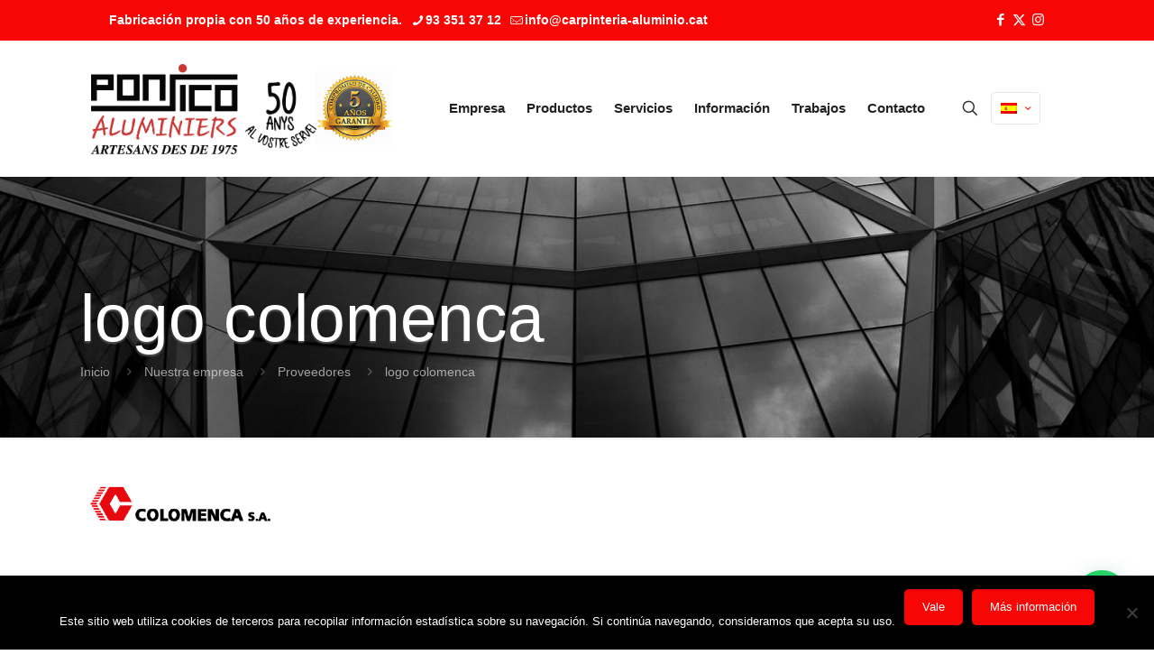

--- FILE ---
content_type: text/html; charset=utf-8
request_url: https://www.google.com/recaptcha/api2/anchor?ar=1&k=6LcPcMMUAAAAAG8Nzr_u7KJMlDNa_6F9Ucl9zZ8G&co=aHR0cHM6Ly93d3cuY2FycGludGVyaWEtYWx1bWluaW8uY2F0OjQ0Mw..&hl=en&v=PoyoqOPhxBO7pBk68S4YbpHZ&size=invisible&anchor-ms=20000&execute-ms=30000&cb=edgxlvupofd7
body_size: 48822
content:
<!DOCTYPE HTML><html dir="ltr" lang="en"><head><meta http-equiv="Content-Type" content="text/html; charset=UTF-8">
<meta http-equiv="X-UA-Compatible" content="IE=edge">
<title>reCAPTCHA</title>
<style type="text/css">
/* cyrillic-ext */
@font-face {
  font-family: 'Roboto';
  font-style: normal;
  font-weight: 400;
  font-stretch: 100%;
  src: url(//fonts.gstatic.com/s/roboto/v48/KFO7CnqEu92Fr1ME7kSn66aGLdTylUAMa3GUBHMdazTgWw.woff2) format('woff2');
  unicode-range: U+0460-052F, U+1C80-1C8A, U+20B4, U+2DE0-2DFF, U+A640-A69F, U+FE2E-FE2F;
}
/* cyrillic */
@font-face {
  font-family: 'Roboto';
  font-style: normal;
  font-weight: 400;
  font-stretch: 100%;
  src: url(//fonts.gstatic.com/s/roboto/v48/KFO7CnqEu92Fr1ME7kSn66aGLdTylUAMa3iUBHMdazTgWw.woff2) format('woff2');
  unicode-range: U+0301, U+0400-045F, U+0490-0491, U+04B0-04B1, U+2116;
}
/* greek-ext */
@font-face {
  font-family: 'Roboto';
  font-style: normal;
  font-weight: 400;
  font-stretch: 100%;
  src: url(//fonts.gstatic.com/s/roboto/v48/KFO7CnqEu92Fr1ME7kSn66aGLdTylUAMa3CUBHMdazTgWw.woff2) format('woff2');
  unicode-range: U+1F00-1FFF;
}
/* greek */
@font-face {
  font-family: 'Roboto';
  font-style: normal;
  font-weight: 400;
  font-stretch: 100%;
  src: url(//fonts.gstatic.com/s/roboto/v48/KFO7CnqEu92Fr1ME7kSn66aGLdTylUAMa3-UBHMdazTgWw.woff2) format('woff2');
  unicode-range: U+0370-0377, U+037A-037F, U+0384-038A, U+038C, U+038E-03A1, U+03A3-03FF;
}
/* math */
@font-face {
  font-family: 'Roboto';
  font-style: normal;
  font-weight: 400;
  font-stretch: 100%;
  src: url(//fonts.gstatic.com/s/roboto/v48/KFO7CnqEu92Fr1ME7kSn66aGLdTylUAMawCUBHMdazTgWw.woff2) format('woff2');
  unicode-range: U+0302-0303, U+0305, U+0307-0308, U+0310, U+0312, U+0315, U+031A, U+0326-0327, U+032C, U+032F-0330, U+0332-0333, U+0338, U+033A, U+0346, U+034D, U+0391-03A1, U+03A3-03A9, U+03B1-03C9, U+03D1, U+03D5-03D6, U+03F0-03F1, U+03F4-03F5, U+2016-2017, U+2034-2038, U+203C, U+2040, U+2043, U+2047, U+2050, U+2057, U+205F, U+2070-2071, U+2074-208E, U+2090-209C, U+20D0-20DC, U+20E1, U+20E5-20EF, U+2100-2112, U+2114-2115, U+2117-2121, U+2123-214F, U+2190, U+2192, U+2194-21AE, U+21B0-21E5, U+21F1-21F2, U+21F4-2211, U+2213-2214, U+2216-22FF, U+2308-230B, U+2310, U+2319, U+231C-2321, U+2336-237A, U+237C, U+2395, U+239B-23B7, U+23D0, U+23DC-23E1, U+2474-2475, U+25AF, U+25B3, U+25B7, U+25BD, U+25C1, U+25CA, U+25CC, U+25FB, U+266D-266F, U+27C0-27FF, U+2900-2AFF, U+2B0E-2B11, U+2B30-2B4C, U+2BFE, U+3030, U+FF5B, U+FF5D, U+1D400-1D7FF, U+1EE00-1EEFF;
}
/* symbols */
@font-face {
  font-family: 'Roboto';
  font-style: normal;
  font-weight: 400;
  font-stretch: 100%;
  src: url(//fonts.gstatic.com/s/roboto/v48/KFO7CnqEu92Fr1ME7kSn66aGLdTylUAMaxKUBHMdazTgWw.woff2) format('woff2');
  unicode-range: U+0001-000C, U+000E-001F, U+007F-009F, U+20DD-20E0, U+20E2-20E4, U+2150-218F, U+2190, U+2192, U+2194-2199, U+21AF, U+21E6-21F0, U+21F3, U+2218-2219, U+2299, U+22C4-22C6, U+2300-243F, U+2440-244A, U+2460-24FF, U+25A0-27BF, U+2800-28FF, U+2921-2922, U+2981, U+29BF, U+29EB, U+2B00-2BFF, U+4DC0-4DFF, U+FFF9-FFFB, U+10140-1018E, U+10190-1019C, U+101A0, U+101D0-101FD, U+102E0-102FB, U+10E60-10E7E, U+1D2C0-1D2D3, U+1D2E0-1D37F, U+1F000-1F0FF, U+1F100-1F1AD, U+1F1E6-1F1FF, U+1F30D-1F30F, U+1F315, U+1F31C, U+1F31E, U+1F320-1F32C, U+1F336, U+1F378, U+1F37D, U+1F382, U+1F393-1F39F, U+1F3A7-1F3A8, U+1F3AC-1F3AF, U+1F3C2, U+1F3C4-1F3C6, U+1F3CA-1F3CE, U+1F3D4-1F3E0, U+1F3ED, U+1F3F1-1F3F3, U+1F3F5-1F3F7, U+1F408, U+1F415, U+1F41F, U+1F426, U+1F43F, U+1F441-1F442, U+1F444, U+1F446-1F449, U+1F44C-1F44E, U+1F453, U+1F46A, U+1F47D, U+1F4A3, U+1F4B0, U+1F4B3, U+1F4B9, U+1F4BB, U+1F4BF, U+1F4C8-1F4CB, U+1F4D6, U+1F4DA, U+1F4DF, U+1F4E3-1F4E6, U+1F4EA-1F4ED, U+1F4F7, U+1F4F9-1F4FB, U+1F4FD-1F4FE, U+1F503, U+1F507-1F50B, U+1F50D, U+1F512-1F513, U+1F53E-1F54A, U+1F54F-1F5FA, U+1F610, U+1F650-1F67F, U+1F687, U+1F68D, U+1F691, U+1F694, U+1F698, U+1F6AD, U+1F6B2, U+1F6B9-1F6BA, U+1F6BC, U+1F6C6-1F6CF, U+1F6D3-1F6D7, U+1F6E0-1F6EA, U+1F6F0-1F6F3, U+1F6F7-1F6FC, U+1F700-1F7FF, U+1F800-1F80B, U+1F810-1F847, U+1F850-1F859, U+1F860-1F887, U+1F890-1F8AD, U+1F8B0-1F8BB, U+1F8C0-1F8C1, U+1F900-1F90B, U+1F93B, U+1F946, U+1F984, U+1F996, U+1F9E9, U+1FA00-1FA6F, U+1FA70-1FA7C, U+1FA80-1FA89, U+1FA8F-1FAC6, U+1FACE-1FADC, U+1FADF-1FAE9, U+1FAF0-1FAF8, U+1FB00-1FBFF;
}
/* vietnamese */
@font-face {
  font-family: 'Roboto';
  font-style: normal;
  font-weight: 400;
  font-stretch: 100%;
  src: url(//fonts.gstatic.com/s/roboto/v48/KFO7CnqEu92Fr1ME7kSn66aGLdTylUAMa3OUBHMdazTgWw.woff2) format('woff2');
  unicode-range: U+0102-0103, U+0110-0111, U+0128-0129, U+0168-0169, U+01A0-01A1, U+01AF-01B0, U+0300-0301, U+0303-0304, U+0308-0309, U+0323, U+0329, U+1EA0-1EF9, U+20AB;
}
/* latin-ext */
@font-face {
  font-family: 'Roboto';
  font-style: normal;
  font-weight: 400;
  font-stretch: 100%;
  src: url(//fonts.gstatic.com/s/roboto/v48/KFO7CnqEu92Fr1ME7kSn66aGLdTylUAMa3KUBHMdazTgWw.woff2) format('woff2');
  unicode-range: U+0100-02BA, U+02BD-02C5, U+02C7-02CC, U+02CE-02D7, U+02DD-02FF, U+0304, U+0308, U+0329, U+1D00-1DBF, U+1E00-1E9F, U+1EF2-1EFF, U+2020, U+20A0-20AB, U+20AD-20C0, U+2113, U+2C60-2C7F, U+A720-A7FF;
}
/* latin */
@font-face {
  font-family: 'Roboto';
  font-style: normal;
  font-weight: 400;
  font-stretch: 100%;
  src: url(//fonts.gstatic.com/s/roboto/v48/KFO7CnqEu92Fr1ME7kSn66aGLdTylUAMa3yUBHMdazQ.woff2) format('woff2');
  unicode-range: U+0000-00FF, U+0131, U+0152-0153, U+02BB-02BC, U+02C6, U+02DA, U+02DC, U+0304, U+0308, U+0329, U+2000-206F, U+20AC, U+2122, U+2191, U+2193, U+2212, U+2215, U+FEFF, U+FFFD;
}
/* cyrillic-ext */
@font-face {
  font-family: 'Roboto';
  font-style: normal;
  font-weight: 500;
  font-stretch: 100%;
  src: url(//fonts.gstatic.com/s/roboto/v48/KFO7CnqEu92Fr1ME7kSn66aGLdTylUAMa3GUBHMdazTgWw.woff2) format('woff2');
  unicode-range: U+0460-052F, U+1C80-1C8A, U+20B4, U+2DE0-2DFF, U+A640-A69F, U+FE2E-FE2F;
}
/* cyrillic */
@font-face {
  font-family: 'Roboto';
  font-style: normal;
  font-weight: 500;
  font-stretch: 100%;
  src: url(//fonts.gstatic.com/s/roboto/v48/KFO7CnqEu92Fr1ME7kSn66aGLdTylUAMa3iUBHMdazTgWw.woff2) format('woff2');
  unicode-range: U+0301, U+0400-045F, U+0490-0491, U+04B0-04B1, U+2116;
}
/* greek-ext */
@font-face {
  font-family: 'Roboto';
  font-style: normal;
  font-weight: 500;
  font-stretch: 100%;
  src: url(//fonts.gstatic.com/s/roboto/v48/KFO7CnqEu92Fr1ME7kSn66aGLdTylUAMa3CUBHMdazTgWw.woff2) format('woff2');
  unicode-range: U+1F00-1FFF;
}
/* greek */
@font-face {
  font-family: 'Roboto';
  font-style: normal;
  font-weight: 500;
  font-stretch: 100%;
  src: url(//fonts.gstatic.com/s/roboto/v48/KFO7CnqEu92Fr1ME7kSn66aGLdTylUAMa3-UBHMdazTgWw.woff2) format('woff2');
  unicode-range: U+0370-0377, U+037A-037F, U+0384-038A, U+038C, U+038E-03A1, U+03A3-03FF;
}
/* math */
@font-face {
  font-family: 'Roboto';
  font-style: normal;
  font-weight: 500;
  font-stretch: 100%;
  src: url(//fonts.gstatic.com/s/roboto/v48/KFO7CnqEu92Fr1ME7kSn66aGLdTylUAMawCUBHMdazTgWw.woff2) format('woff2');
  unicode-range: U+0302-0303, U+0305, U+0307-0308, U+0310, U+0312, U+0315, U+031A, U+0326-0327, U+032C, U+032F-0330, U+0332-0333, U+0338, U+033A, U+0346, U+034D, U+0391-03A1, U+03A3-03A9, U+03B1-03C9, U+03D1, U+03D5-03D6, U+03F0-03F1, U+03F4-03F5, U+2016-2017, U+2034-2038, U+203C, U+2040, U+2043, U+2047, U+2050, U+2057, U+205F, U+2070-2071, U+2074-208E, U+2090-209C, U+20D0-20DC, U+20E1, U+20E5-20EF, U+2100-2112, U+2114-2115, U+2117-2121, U+2123-214F, U+2190, U+2192, U+2194-21AE, U+21B0-21E5, U+21F1-21F2, U+21F4-2211, U+2213-2214, U+2216-22FF, U+2308-230B, U+2310, U+2319, U+231C-2321, U+2336-237A, U+237C, U+2395, U+239B-23B7, U+23D0, U+23DC-23E1, U+2474-2475, U+25AF, U+25B3, U+25B7, U+25BD, U+25C1, U+25CA, U+25CC, U+25FB, U+266D-266F, U+27C0-27FF, U+2900-2AFF, U+2B0E-2B11, U+2B30-2B4C, U+2BFE, U+3030, U+FF5B, U+FF5D, U+1D400-1D7FF, U+1EE00-1EEFF;
}
/* symbols */
@font-face {
  font-family: 'Roboto';
  font-style: normal;
  font-weight: 500;
  font-stretch: 100%;
  src: url(//fonts.gstatic.com/s/roboto/v48/KFO7CnqEu92Fr1ME7kSn66aGLdTylUAMaxKUBHMdazTgWw.woff2) format('woff2');
  unicode-range: U+0001-000C, U+000E-001F, U+007F-009F, U+20DD-20E0, U+20E2-20E4, U+2150-218F, U+2190, U+2192, U+2194-2199, U+21AF, U+21E6-21F0, U+21F3, U+2218-2219, U+2299, U+22C4-22C6, U+2300-243F, U+2440-244A, U+2460-24FF, U+25A0-27BF, U+2800-28FF, U+2921-2922, U+2981, U+29BF, U+29EB, U+2B00-2BFF, U+4DC0-4DFF, U+FFF9-FFFB, U+10140-1018E, U+10190-1019C, U+101A0, U+101D0-101FD, U+102E0-102FB, U+10E60-10E7E, U+1D2C0-1D2D3, U+1D2E0-1D37F, U+1F000-1F0FF, U+1F100-1F1AD, U+1F1E6-1F1FF, U+1F30D-1F30F, U+1F315, U+1F31C, U+1F31E, U+1F320-1F32C, U+1F336, U+1F378, U+1F37D, U+1F382, U+1F393-1F39F, U+1F3A7-1F3A8, U+1F3AC-1F3AF, U+1F3C2, U+1F3C4-1F3C6, U+1F3CA-1F3CE, U+1F3D4-1F3E0, U+1F3ED, U+1F3F1-1F3F3, U+1F3F5-1F3F7, U+1F408, U+1F415, U+1F41F, U+1F426, U+1F43F, U+1F441-1F442, U+1F444, U+1F446-1F449, U+1F44C-1F44E, U+1F453, U+1F46A, U+1F47D, U+1F4A3, U+1F4B0, U+1F4B3, U+1F4B9, U+1F4BB, U+1F4BF, U+1F4C8-1F4CB, U+1F4D6, U+1F4DA, U+1F4DF, U+1F4E3-1F4E6, U+1F4EA-1F4ED, U+1F4F7, U+1F4F9-1F4FB, U+1F4FD-1F4FE, U+1F503, U+1F507-1F50B, U+1F50D, U+1F512-1F513, U+1F53E-1F54A, U+1F54F-1F5FA, U+1F610, U+1F650-1F67F, U+1F687, U+1F68D, U+1F691, U+1F694, U+1F698, U+1F6AD, U+1F6B2, U+1F6B9-1F6BA, U+1F6BC, U+1F6C6-1F6CF, U+1F6D3-1F6D7, U+1F6E0-1F6EA, U+1F6F0-1F6F3, U+1F6F7-1F6FC, U+1F700-1F7FF, U+1F800-1F80B, U+1F810-1F847, U+1F850-1F859, U+1F860-1F887, U+1F890-1F8AD, U+1F8B0-1F8BB, U+1F8C0-1F8C1, U+1F900-1F90B, U+1F93B, U+1F946, U+1F984, U+1F996, U+1F9E9, U+1FA00-1FA6F, U+1FA70-1FA7C, U+1FA80-1FA89, U+1FA8F-1FAC6, U+1FACE-1FADC, U+1FADF-1FAE9, U+1FAF0-1FAF8, U+1FB00-1FBFF;
}
/* vietnamese */
@font-face {
  font-family: 'Roboto';
  font-style: normal;
  font-weight: 500;
  font-stretch: 100%;
  src: url(//fonts.gstatic.com/s/roboto/v48/KFO7CnqEu92Fr1ME7kSn66aGLdTylUAMa3OUBHMdazTgWw.woff2) format('woff2');
  unicode-range: U+0102-0103, U+0110-0111, U+0128-0129, U+0168-0169, U+01A0-01A1, U+01AF-01B0, U+0300-0301, U+0303-0304, U+0308-0309, U+0323, U+0329, U+1EA0-1EF9, U+20AB;
}
/* latin-ext */
@font-face {
  font-family: 'Roboto';
  font-style: normal;
  font-weight: 500;
  font-stretch: 100%;
  src: url(//fonts.gstatic.com/s/roboto/v48/KFO7CnqEu92Fr1ME7kSn66aGLdTylUAMa3KUBHMdazTgWw.woff2) format('woff2');
  unicode-range: U+0100-02BA, U+02BD-02C5, U+02C7-02CC, U+02CE-02D7, U+02DD-02FF, U+0304, U+0308, U+0329, U+1D00-1DBF, U+1E00-1E9F, U+1EF2-1EFF, U+2020, U+20A0-20AB, U+20AD-20C0, U+2113, U+2C60-2C7F, U+A720-A7FF;
}
/* latin */
@font-face {
  font-family: 'Roboto';
  font-style: normal;
  font-weight: 500;
  font-stretch: 100%;
  src: url(//fonts.gstatic.com/s/roboto/v48/KFO7CnqEu92Fr1ME7kSn66aGLdTylUAMa3yUBHMdazQ.woff2) format('woff2');
  unicode-range: U+0000-00FF, U+0131, U+0152-0153, U+02BB-02BC, U+02C6, U+02DA, U+02DC, U+0304, U+0308, U+0329, U+2000-206F, U+20AC, U+2122, U+2191, U+2193, U+2212, U+2215, U+FEFF, U+FFFD;
}
/* cyrillic-ext */
@font-face {
  font-family: 'Roboto';
  font-style: normal;
  font-weight: 900;
  font-stretch: 100%;
  src: url(//fonts.gstatic.com/s/roboto/v48/KFO7CnqEu92Fr1ME7kSn66aGLdTylUAMa3GUBHMdazTgWw.woff2) format('woff2');
  unicode-range: U+0460-052F, U+1C80-1C8A, U+20B4, U+2DE0-2DFF, U+A640-A69F, U+FE2E-FE2F;
}
/* cyrillic */
@font-face {
  font-family: 'Roboto';
  font-style: normal;
  font-weight: 900;
  font-stretch: 100%;
  src: url(//fonts.gstatic.com/s/roboto/v48/KFO7CnqEu92Fr1ME7kSn66aGLdTylUAMa3iUBHMdazTgWw.woff2) format('woff2');
  unicode-range: U+0301, U+0400-045F, U+0490-0491, U+04B0-04B1, U+2116;
}
/* greek-ext */
@font-face {
  font-family: 'Roboto';
  font-style: normal;
  font-weight: 900;
  font-stretch: 100%;
  src: url(//fonts.gstatic.com/s/roboto/v48/KFO7CnqEu92Fr1ME7kSn66aGLdTylUAMa3CUBHMdazTgWw.woff2) format('woff2');
  unicode-range: U+1F00-1FFF;
}
/* greek */
@font-face {
  font-family: 'Roboto';
  font-style: normal;
  font-weight: 900;
  font-stretch: 100%;
  src: url(//fonts.gstatic.com/s/roboto/v48/KFO7CnqEu92Fr1ME7kSn66aGLdTylUAMa3-UBHMdazTgWw.woff2) format('woff2');
  unicode-range: U+0370-0377, U+037A-037F, U+0384-038A, U+038C, U+038E-03A1, U+03A3-03FF;
}
/* math */
@font-face {
  font-family: 'Roboto';
  font-style: normal;
  font-weight: 900;
  font-stretch: 100%;
  src: url(//fonts.gstatic.com/s/roboto/v48/KFO7CnqEu92Fr1ME7kSn66aGLdTylUAMawCUBHMdazTgWw.woff2) format('woff2');
  unicode-range: U+0302-0303, U+0305, U+0307-0308, U+0310, U+0312, U+0315, U+031A, U+0326-0327, U+032C, U+032F-0330, U+0332-0333, U+0338, U+033A, U+0346, U+034D, U+0391-03A1, U+03A3-03A9, U+03B1-03C9, U+03D1, U+03D5-03D6, U+03F0-03F1, U+03F4-03F5, U+2016-2017, U+2034-2038, U+203C, U+2040, U+2043, U+2047, U+2050, U+2057, U+205F, U+2070-2071, U+2074-208E, U+2090-209C, U+20D0-20DC, U+20E1, U+20E5-20EF, U+2100-2112, U+2114-2115, U+2117-2121, U+2123-214F, U+2190, U+2192, U+2194-21AE, U+21B0-21E5, U+21F1-21F2, U+21F4-2211, U+2213-2214, U+2216-22FF, U+2308-230B, U+2310, U+2319, U+231C-2321, U+2336-237A, U+237C, U+2395, U+239B-23B7, U+23D0, U+23DC-23E1, U+2474-2475, U+25AF, U+25B3, U+25B7, U+25BD, U+25C1, U+25CA, U+25CC, U+25FB, U+266D-266F, U+27C0-27FF, U+2900-2AFF, U+2B0E-2B11, U+2B30-2B4C, U+2BFE, U+3030, U+FF5B, U+FF5D, U+1D400-1D7FF, U+1EE00-1EEFF;
}
/* symbols */
@font-face {
  font-family: 'Roboto';
  font-style: normal;
  font-weight: 900;
  font-stretch: 100%;
  src: url(//fonts.gstatic.com/s/roboto/v48/KFO7CnqEu92Fr1ME7kSn66aGLdTylUAMaxKUBHMdazTgWw.woff2) format('woff2');
  unicode-range: U+0001-000C, U+000E-001F, U+007F-009F, U+20DD-20E0, U+20E2-20E4, U+2150-218F, U+2190, U+2192, U+2194-2199, U+21AF, U+21E6-21F0, U+21F3, U+2218-2219, U+2299, U+22C4-22C6, U+2300-243F, U+2440-244A, U+2460-24FF, U+25A0-27BF, U+2800-28FF, U+2921-2922, U+2981, U+29BF, U+29EB, U+2B00-2BFF, U+4DC0-4DFF, U+FFF9-FFFB, U+10140-1018E, U+10190-1019C, U+101A0, U+101D0-101FD, U+102E0-102FB, U+10E60-10E7E, U+1D2C0-1D2D3, U+1D2E0-1D37F, U+1F000-1F0FF, U+1F100-1F1AD, U+1F1E6-1F1FF, U+1F30D-1F30F, U+1F315, U+1F31C, U+1F31E, U+1F320-1F32C, U+1F336, U+1F378, U+1F37D, U+1F382, U+1F393-1F39F, U+1F3A7-1F3A8, U+1F3AC-1F3AF, U+1F3C2, U+1F3C4-1F3C6, U+1F3CA-1F3CE, U+1F3D4-1F3E0, U+1F3ED, U+1F3F1-1F3F3, U+1F3F5-1F3F7, U+1F408, U+1F415, U+1F41F, U+1F426, U+1F43F, U+1F441-1F442, U+1F444, U+1F446-1F449, U+1F44C-1F44E, U+1F453, U+1F46A, U+1F47D, U+1F4A3, U+1F4B0, U+1F4B3, U+1F4B9, U+1F4BB, U+1F4BF, U+1F4C8-1F4CB, U+1F4D6, U+1F4DA, U+1F4DF, U+1F4E3-1F4E6, U+1F4EA-1F4ED, U+1F4F7, U+1F4F9-1F4FB, U+1F4FD-1F4FE, U+1F503, U+1F507-1F50B, U+1F50D, U+1F512-1F513, U+1F53E-1F54A, U+1F54F-1F5FA, U+1F610, U+1F650-1F67F, U+1F687, U+1F68D, U+1F691, U+1F694, U+1F698, U+1F6AD, U+1F6B2, U+1F6B9-1F6BA, U+1F6BC, U+1F6C6-1F6CF, U+1F6D3-1F6D7, U+1F6E0-1F6EA, U+1F6F0-1F6F3, U+1F6F7-1F6FC, U+1F700-1F7FF, U+1F800-1F80B, U+1F810-1F847, U+1F850-1F859, U+1F860-1F887, U+1F890-1F8AD, U+1F8B0-1F8BB, U+1F8C0-1F8C1, U+1F900-1F90B, U+1F93B, U+1F946, U+1F984, U+1F996, U+1F9E9, U+1FA00-1FA6F, U+1FA70-1FA7C, U+1FA80-1FA89, U+1FA8F-1FAC6, U+1FACE-1FADC, U+1FADF-1FAE9, U+1FAF0-1FAF8, U+1FB00-1FBFF;
}
/* vietnamese */
@font-face {
  font-family: 'Roboto';
  font-style: normal;
  font-weight: 900;
  font-stretch: 100%;
  src: url(//fonts.gstatic.com/s/roboto/v48/KFO7CnqEu92Fr1ME7kSn66aGLdTylUAMa3OUBHMdazTgWw.woff2) format('woff2');
  unicode-range: U+0102-0103, U+0110-0111, U+0128-0129, U+0168-0169, U+01A0-01A1, U+01AF-01B0, U+0300-0301, U+0303-0304, U+0308-0309, U+0323, U+0329, U+1EA0-1EF9, U+20AB;
}
/* latin-ext */
@font-face {
  font-family: 'Roboto';
  font-style: normal;
  font-weight: 900;
  font-stretch: 100%;
  src: url(//fonts.gstatic.com/s/roboto/v48/KFO7CnqEu92Fr1ME7kSn66aGLdTylUAMa3KUBHMdazTgWw.woff2) format('woff2');
  unicode-range: U+0100-02BA, U+02BD-02C5, U+02C7-02CC, U+02CE-02D7, U+02DD-02FF, U+0304, U+0308, U+0329, U+1D00-1DBF, U+1E00-1E9F, U+1EF2-1EFF, U+2020, U+20A0-20AB, U+20AD-20C0, U+2113, U+2C60-2C7F, U+A720-A7FF;
}
/* latin */
@font-face {
  font-family: 'Roboto';
  font-style: normal;
  font-weight: 900;
  font-stretch: 100%;
  src: url(//fonts.gstatic.com/s/roboto/v48/KFO7CnqEu92Fr1ME7kSn66aGLdTylUAMa3yUBHMdazQ.woff2) format('woff2');
  unicode-range: U+0000-00FF, U+0131, U+0152-0153, U+02BB-02BC, U+02C6, U+02DA, U+02DC, U+0304, U+0308, U+0329, U+2000-206F, U+20AC, U+2122, U+2191, U+2193, U+2212, U+2215, U+FEFF, U+FFFD;
}

</style>
<link rel="stylesheet" type="text/css" href="https://www.gstatic.com/recaptcha/releases/PoyoqOPhxBO7pBk68S4YbpHZ/styles__ltr.css">
<script nonce="Hn1RLFWitkALNZDTb6-F4g" type="text/javascript">window['__recaptcha_api'] = 'https://www.google.com/recaptcha/api2/';</script>
<script type="text/javascript" src="https://www.gstatic.com/recaptcha/releases/PoyoqOPhxBO7pBk68S4YbpHZ/recaptcha__en.js" nonce="Hn1RLFWitkALNZDTb6-F4g">
      
    </script></head>
<body><div id="rc-anchor-alert" class="rc-anchor-alert"></div>
<input type="hidden" id="recaptcha-token" value="[base64]">
<script type="text/javascript" nonce="Hn1RLFWitkALNZDTb6-F4g">
      recaptcha.anchor.Main.init("[\x22ainput\x22,[\x22bgdata\x22,\x22\x22,\[base64]/[base64]/MjU1Ong/[base64]/[base64]/[base64]/[base64]/[base64]/[base64]/[base64]/[base64]/[base64]/[base64]/[base64]/[base64]/[base64]/[base64]/[base64]\\u003d\x22,\[base64]\\u003d\\u003d\x22,\[base64]/fcKMw49MwrzDqhwDwoDCq0bCoUzCrGRlwpXCqsK2w53CtgMGwqB8w7xUFMOdwq3Cs8OMwoTCscKCYl0IwoXClsKofRTDtsO/w4Eow5rDuMKUw7RIbkfDnsKlIwHCqcKOwq50TxZPw7NFLsOnw5DCsMOSH1Q6wr4RdsObwpdtCQBAw6ZpY13DssKpWjXDhmMOWcOLwrrCo8OXw53DqMOKw6Nsw5nDt8KMwoxCw53DhcOzwo7CmcOVRhgJw7zCkMOxw7XDrTwfMAdww5/DuMO+BH/DoH/[base64]/w75JwoLCjsKcwrgwBMKFeBfCgj/ChwbChhDDpU0rw4/Dr8KIJCIvw5cZbMOOwqQ0c8O/RXh3dMOKM8OVSsOawoDCjGnCukg+LsO0JRjCncKAwobDr2FMwqptL8OSI8OPw5zDuwB8w7LDmG5Ww4vCqMKiwqDDgMOUwq3CjXLDmjZXw6nCgxHCs8K1OFgRw7XDhMKLLknCjcKZw5UkI1rDrkPClMKhwqLCnjs/wqPClDbCusOhw58gwoAXw5PDqg0OP8K1w6jDn0UjC8OPY8K/OR7DtcKGVjzChcKnw7M7woseIxHCuMOxwrMveMObwr4vQMOnVcOgC8OSPSZ+w5EFwpF6w5vDl2vDjRHCosOPwqvChcKhOsKpw5XCphnDtcOsQcOXX08rGx8KJMKRwqbCuBwJw7PCvEnCoDTCkht/woHDr8KCw6dVCGstw6jChEHDnMKGJlw+w5Juf8KRw4ImwrJxw6vDvlHDgH1cw4Uzwocpw5XDj8O7wpXDl8KOw5ENKcKCw5fCsT7DisOpV0PCtVHCn8O9ESDCqcK5alrCgsOtwp0KCjoWwpbDuHA7dMOHScOSworCryPCmcKfY8Oywp/DuhlnCQHCoxvDqMKJwp1CwqjCusO6wqLDvwbDmMKcw5TCjgQ3wq3CgzHDk8KHJzMNCRfDkcOMdh/[base64]/Dj8Ocw6/DmSzCp1/DnBXDvW0kcHE4LQHCt8KVR2wOw5PCjMKewrNAI8OMwoJwSG7CpxcBwonCqMO5w4jDlGEfTzrCpkhWwponDsOEwrDCow/Dn8OWw7wpwrQ5w4lSw7gYwp3Dh8O7w57CjsOiKsKww5JVw5rCjhY2R8OLNsKRw5DDgcKLwrzDscK4TMKyw7bChAd1wps8wpZcIk3DhWrDrC1UZh8jw71kFMOnGMKtw68ZJMK1E8KJTAgxwqjCrcKZw7vDkkrDvjPDuG8Pw4Rtw4VCwo7CvHcnwr/DnExtKcKAw6BzwonCkcOAw6cYwqF/[base64]/DqmHCp8KwA28Ew7BkOGzDhMOHW8Oiw6zCsRbCuMKjw7UDQVo7w6/CgsO/woQ+w5rDvWPDtyfDg2Asw5bDqMKkwpXCksKPwrDCli8Qw7cqXcKZNkjCoyTDuGgqwp8MCCYDWsKqwo0UCxERPHbDsVPDn8KVOcKGMTzChjluw5d+w5zDgGoJw4BNbDvCrcOFwrVqw7rDvMK5e3o1wrDDgMK8wq12CMOww5xOw77DjcO2wo4Kw7F4w77CqMO8XQ/DqB7Cn8OdTWx4wqRjKUHDmcKyAMKHw4dXw4Rrw5nDvcKlw5Nywq/CrcOqw7nCr2ZcdSfCqMK4wpfDjmBOw5ZTwrnCv2RWwp7Cl2/DicKVw4RWw5XDmcOOwrMgb8OsOcOXwrbDv8KLwpNjfW4Uw718w53ChA/[base64]/wqPCh8O9wrnCmMKlw7DDhSkKwrrCvVjClMKTwqM3aiTDmMOAwr3CpcKYwrJcwpDDkhw3DH3DiAjDuXEhcCPDlCoHw5PCogISFcK/D2dDf8KPwpzDg8Kaw6LDmRwcQcK7VMOoPsOUw4YSIcKYGMOgwo/DvX/Cg8O1wqFzwp/ChB8TMXvClcOIwrtRMFwLw7xSw5gjTMK3w5rCsmUQw5wDPhfCqcK7w7JSw67DocK6X8Olby1Aag9hUMOYwqvClMKrBTxlw7k5w77Cv8O1wpULw5XDsz8OwpHCswPCr2DCm8KJwoMCwp/CvcOhwr1bw7bDt8OkwqvDqsOsbMKoMnTDtRcgwpnCpcODw5N+wo/CmsOVw5oBQTjDvcO1wo5Uw7ZVw5fCglIYwroDwozChmhLwrRiNXfClsKCw6kwEUtQwqbCjsObS2NfGcOZwog7w5wfdy5oNcO/wrU2FXhMezQiwqNWe8O4w4IIw4Ipw4XDr8Obw6J9AcOxVXTDksKXwqPDqMKNw50aKsO0UMOZw7LCkx8qJ8Kzw7HCsMKtw50dwqrDsToIOsKDZ0EDM8OPw4cNMsOHQMKWLgPCpzdwYMKqEAXDhcOwFQ7DtMKcwr/DtMKSCcOSwq3Djl7CssO4w5DDoBbDvETCscOgNsKSwpo3YTsJwpI0K0Yqw4TCr8OPw6nCl8Klw4bDsMKywq9LUMO+w7zCksO3w5omViHDtkAxEkUbw6kKw6x/wo7CmFDDg0UVTgDDnMO0XlbCizbDncKNEwfCs8K+w7HDo8KACltuDldeA8OMw6AiBxvChlp1w6vDuUQSw6sXwofDosOYEMO3w5PDi8KHGFHCpsOFAMKdwqN1w7XDq8KaRTrCmX8qwpvDjXQrFsK+S3www4DCjcOYwo/DisKGESnCrSUbdsOFUMKbN8Orw4hbWCjCpcOdwqfDuMOmwqDDiMKXw6c6T8KRwpXDvMOcQCfCg8KqRMOXw6xbwpnCkcKNwq4lB8O/[base64]/[base64]/[base64]/[base64]/[base64]/[base64]/w5hwwqDCu8KfwrTCkExEwqTCg8KXAMKIwoXCpsOhC3TDiFbDssKFwpfDiMK4W8OoHiDCjMKDwo7ChTPDhsOBLyHDo8Kefh1lw5wqw4jClEzCrEPDuMKKw7gmFFLDilnCrsKLTMOeD8OTbsOcYh3CnX12woRpYsOAREJ7YC9YworCg8OHPWjDgMK9wr/[base64]/w4YBw6PDl3Rfam3Do8OnesK7wo8RKUnCi8OlSRsNwox5AjZASVwWw7XDocO5w4xbw5zDh8OAHsOBMcKNKCPDiMKiIcOCRMK9w5N/[base64]/c2k1w60zwpbCjGzDiMOAwoF2wrzCt8OOMcKxXMOISSUNwpNdC3XCiMKxLBVtw7TDpcOWTMOrOE/CnWjCvmA6V8KJE8OCC8OoVMOmUMOiYsKxw5bChzvDkHLDoMOUbUrCq3PCu8KUX8O+wq7CjsObw68+w5/CrX8rBVvCnMKqw7XDrh3DucK0wqA/K8ORD8O1eMKZw7V2w5jClmrDqwTCsX3Dm1vDmhXDuMKkwo1zw6XCiMOzwrlHwpR1wo4ZwqMgw7HDoMKWSj/DgC/CsQvDnMO8UMO5HsKdIMOlM8KFH8KlLhpTWhPCvMKJSsObwosldAQyJcOUwqMGDcKwPMO8OsOgwo7CjsOawo0zQ8OsMDvCsR7DvUHCoE7CnVQHwqEfWlAqTMKlwrjDh3nDhQorw4fCrGHDlsKxasOdwod0wofCo8KxwoQWwrjCtsKUw5JSw7R1worDsMOwwpDChHjDvz/CmsOeWSXCksKfKMOFwqjDuHzDnMKaw6p5IMKswqs9U8OAacKPwo8MacKsw6vDm8K0dDPCsG3DkQUtw68gY0wwDTzCql/CtcOTFSpuw4ELwrFQw7TDocOlw5gFH8KNw413wqISwprCnRDDqVHCn8KtwqvDk1TDncO0wozCvnDCvcOtQsOjEz3CmjXCl3zDq8OMM2NEwpDDrsO/w6tBCw5Awo7CqWbDnsKfWwPCucOdw43ChcKawqnDnsO/wrUQwofCrUXCgRPCnlLDqsKtPjrCkcK6DMO1XcOOGlRuw4XCiGHDnwElw4fCgsOewrFXLsKEA3dpRsKcw780wp/CtsKOG8KVXS1/w6XDnz/[base64]/CmMOMw5XDrWzDt2hgw4xYVDQNLFZPd8KVw7bCpzPDiDbCqcOrw7kww5hTwqYAfcKGaMOow6tpLjwTZGbDukg+RcOVwpdGwozCg8O/csK5w5TCncODwq/CosOsPMKpw7NLFsOpwr/CoMOiwpzDt8O/[base64]/[base64]/DtgFlw7QPGRY9w6fDicKFw6XDmMK3QVHDgkfCjMKdIiIpPGPDq8KGLMOUdzlwJioJDnHDmsKIG3EtKloywoTDjSTDhMKhw4hCw6zCnX09wrkIw5UoUnPDrsOiFsO7wqHCgcKyT8OLecORG0lIPBFlKnZ5wpLCuizCv2AqNQfDjMO+Gn/DisOaP2HCr1wSQMKhFTvDpcKPw7nCrHwQJMKnS8OBw55Iwq3ChcKaQCw+wrjCpsO/wqsuNhjCssKgwpRjw4zCmcKTAsO2VjZ0wqXCpMOew4FGwoLCt3nDsD4wd8KEwoQ8HmIDWsKvfsOIwq/DvsKdw6bDgsKRw6trwr3ChcOfH8KHLMO6agDChMODwr9Owp0owotZbTnConPCiCxtNcKZSCvDgMKOMsOEYmbDgsKePsOZUwfCvcOIaF3DuivDnMK/MsOpamzCh8K+ZnwzQXJlf8O0FA0vw48NdcKmw75Fw7zCgFQTwqjCgMKOw5vCt8OHK8KtKy8aEEkOa3DCu8OEBXwLFcKzcAfDs8KawqbCtWwtw6LCv8OMahc2wqwmO8Ksa8K4c27CqsOFwpNuNhjDmsKUKMKuw5dgwqLDghzDpj/DqAgMw48dwo3CicOpwpYnc2zDjsO4wprCp0h7w7jDrcKWAMKHw4HDhRPDkMOEwq3CrcKgwoLDocOzw6jClFfDl8Ksw4NiO2FWwrzDqcKXw5/DlztlGS/CvCVEU8KFc8O/w5LDucOwwrZ3wrYRUMKBfnDCjC3DkgPCtsKvYsK1w49hbcO3csK6wr/CrMOsH8ONS8Kgw5fCr1stUMK1YxDCvG/[base64]/CmlLDkSTCkXpxwpdDdiNEEMK/[base64]/DoXPDog3DtcOJw4NKwobChSF9NMK6MFnDtCkuP0DCvnDDnsOUw4rDpcOXwrjDhFHChgMSXcOgwrHCiMO3UsKFw75vwr/DusKYwqpnwowVw7JUE8O/wrRDLsOYwrMyw61mY8Khw6Fpw4TDnmhRwp/DoMK6TnbCqxhiKFjCuMOXeMOPw6XDrsOdwqgRACzDvMOsw4XDisK6P8KqcnjCuWAWw5Jkw7TDlMKhwpzCkMOVQ8K6w5Mswo03wo7DvcOuWx03XitVwpF4wrcAwq/CgsKNw5LDjF7DnV7Dq8KvJSrCucKtR8OgVcKQTsK4TznDk8Omwo8ZwrjDnG5BNQ7Ct8Krw7wCfcKdcEvCrwbDj31vwoREcHduwoI1fcOREXXCrwbCisOmw7dWwr47w7jChnTDu8KowrN6wqlNwqhCwqcuGSPCn8KiwqcSCcK/TcOAwo1cGi1UNl4hP8KAw4UUw67DtXcWwpLDrkhEfMKRBcKDSMKEWMKdw5RVG8Oaw6EFwqfDg39CwrAMOMKawqksChdbwqA7AT/[base64]/Cn3bCkwQGSHLDvsKzwoMUw6J6UcOeCwPCocOow43DtsOjTUrDg8KMwoFAwr5QFhlAQsOkXTZkw7PCusOzYWhpQX5eXcKKS8OwBS7CqxpuBcK8P8K6Mlo0wr/[base64]/Cl3LCrgHDhsOjw4RxShfDssKFwoHCvcOXwo3CjsOTw6JMc8KdOggLwpnCk8O3cQrCqllwa8KmFF3DuMKfw5ZqLsK+wq9Bw6PDlMOrORk2w6DCncO9IgAZw5rDiiLDqHTDtMORJMKzPG09w5nDo2TDjBvDri5CwrVWEMO+wpPDlB1uwol/[base64]/DosKtw5c8FX5xPcO6E8KNw6vDu8KZwoLCgms+EW/CuMOTOcKnwqYDZDjCocKEwrHCuTEURjDDjMKeQcKPwrbCtzZowplpwqzCm8ODW8Ocw4HCr17CtiMvw7jDh1ZvwrDDmMK9wpXCnsK1YMObwpnDmULDsmHDnEohw5zCjSjCr8KiQXACQ8Knw77DpR9gJznDpsO6HMK2worDtQ/[base64]/wp0lYE3CvMOiwr8XwoYQF8OGZsO7w7/DmAxhQ8OiHMKKw5zCmcOaUAdWwpDDoUbDhHbCmxVERxE6NUXDisO8QSI1wqfCll/CvVrCvsKUwoTDt8KSLinCjgrCihh0TXfCrAbCqxrCvsOKFBLDp8KIw6PDoVZZw6Bzw4nDlTPCtcKMNMOow7fDoMOKwq7Ctk9Hw4/DvUdew4HCq8O4wqTCtEVwwpPClmnCv8KTFcKkw5vCmG0cwoBVY3jChcKiwoEfwqVCQ2VEw4LDuWlaw69RwqXDp1cpETBBw4YDw5PCvnUXwrN1w5DDt0rDtcOHGsO4w6nDucKjWsOew4whQsKmwrw8wow8w4bDkMOnJmkyw7PCsMOBwoQzw4LCuAvCmcK5HjnCgjNZwr/DjsK4w7ZFwpliRsKeWT5cEExrDMKrG8KtwrNPWDfCpcOVdlfCg8Orwq/CscKEwq4EYMKod8O1VcOeMVMmwogDKA3ClMKCw74hw5M2WS5sw77DogjDjsKYw4tYwrAqacOoJcKwwrY9w50rwqbDtTXDlsKvKgBkwpHDpxTChEnCsV/DnAzCqhHCpMOTw7FYcMOWCX5WFsOQX8KBFwJVODTCrCPDsMOUw4nCsi5kwr04UCA1w4gVwqhLwqDCn0HCoVRHw60hQ3bCgMKUw4nCgMOeF1pCaMKGHX8/wrpRcsKdd8O+cMKqwphmw57DncKtw5Rfw61fGcKMwozCmCrDrTJcw4TCrcOeF8KPwrRgI1vCoTXCk8KrDMKvLcK4KgfCoko8T8K8w5jCu8OmwrZ2w7TCtMKSPsOLbDdsLMKYORJ4WnzCl8K9w7AKwr7Dpl/DrMKDecKKw6YcXsK9w5PCjcKSTh/DllnCq8KNbcOKw5fCswTCrDdSAcOKdsKOwprDpR7DkcKawonCgsKqwoUNWjPCmMOBP2AqccO8wqk4w5AHwoLCh359wrwZwrPCoCs5SloVAWLDn8OrfsKjfAkMw6VINcO2wos4ZMO/wqM5w4LDplUlS8KvOnJaOMOjKkjCmHTDncOHYw3DhjQLwrJNQDVCw5LDljLDr0tuNhYewq/DkS1dwqx9wpViwqhmIsKgw6TDrmDDksOww7TDh8OSw7NCCMOiwrEPw54gwp4gYcKeCcO2w6DCmcKZwq/DhETChsOYw5zDn8KQw4pwXzE4wpvCgVTDi8KjYFhzfsO/[base64]/Dh8K4IcOaZMKWw7p7b8K1dMO1wr17woE8WGg+SMO+Wj/Co8KFwrzDncKww67DoMOrJcKZd8ONaMOJD8O3wosewr7ChS7Cl11oSU3CgsKwPE/DmiQrYkLDsTJYwosMV8KnWHPDvjNewrB0wp/CkBLCuMODw6VBw6kzw7wLfTrDncOjwq9hY21zwp3CpTbCgsOtAMO0ZMOzwrrCpAw+NyJkaBnCiFvDgAzCt0zCuHwJfkgRM8KDQR/CuWfChUPDn8KMw5XDgMOgL8KDwpw3IcOaEMOwwpHCjn7CiU9jZ8OWw6YDCn0SRGAcY8KYSDDCtMOWw5Eyw7JvwpZ5eDHDqS3Co8Odw7LCjgU1wpDCqgFwwofDnkfDkRY5bCDDusKgwrHCkcOlwr1Ww4nDuyvDmMOMw5zCv0/[base64]/CkcKLXsKfd1FnbsOVFTEJXD4dw5rDg8OmG8OtwqZiPQ7Cn3fCucKWFgsWwoNlCsOYe0bDr8KgVEdHw4jDoMOCJkFeaMKQwpxdahBeHsOjbHrCvA3DoQJ9Ql7DqyQsw5lswqA9LBsARwvDg8OwwrJFQsK/OyJnIcKhPUBLwr1PwrvDgnJTcGzDiw/Do8K7O8KPwofCgidlScO6w59LK8OSXiDCgCY6BkQwElHCksONw7rDk8KkwpzCucO6ZcKWAW8lw4vDgGMQw4tqWMKga3XCs8KXwpLCi8OXw4HDssOPH8K0AMOxw6bCmCfCvsK4w515THFDw4TDrcOxdMOrGMKVO8KwwqwfM0ABRRtCUV3DmQ/DnXbCrMKLwqvCrF/DnMOXSsKvUsObDRszwpwpGF8lwo9MwrLCjcKnwodwSEfDqsOmwpfCsl7DqcO3w7tIZ8O6w5lfOsOdZDzCqRIZwpR7RkrDlSHCjyHCncOzLMKDM1vDisOawp/DpmNjw4DDl8O4wpvCq8O5XcOzPGdIH8KHwqI7HDrClEvDjUPDs8OnVwM4wpUVeR9gVsK1wojCvsOBSk/[base64]/DmsKJwpfCokoROS7DvMOuw6nDjMOnwqTDpCY8wpFRw6zDkHjCnsO9WsK8wpPDmsKadcOGaFMQIcO2wpTDoC3DicOIesKTw7FbwrgJw6jDiMOAwr7DlX/DjcOhBMKuwojCo8K9fsKZwrt0w5wrwrFcLMO2wqhSwp4AbG7CnUjDmMOkc8OQwoXDthHDo1VUXUfCvMOBw5jDmsKNw7/[base64]/CiG15WlkLw6g9wqLClcK3w4I2dcKPw4XCqyvCpTfDjmPCpMK2wodrw43DhMOZMMOgacKIwpN/[base64]/DucKlw6jCoMOcw6bDsMOWRBkLw7plU8OeGDrDvsKjPmTDuyZgZcKXK8OEKsKow4Nmw6cyw4VawqVwG1pfRTTCsiMmwp7Dp8O5WS/DkF3ClMOcw49/wofDgQrDlMOdO8OFGREYEcKSUcKGbhrDp0vCtU8OSsOdw57DksKTwoXClBDDkcO+w7bDjkXCqA5rw7Yyw5o5wqF1w73DncKKwpXDjMOFw41/SB93dnXCnsOuw7cTC8OUFDgow7s5w7LCpsKswpFAw6NawrLCg8OGw5/ChcKNw5grP1rCvEbCrwYpw5gew7txw4bDgBgzwr0aQsO4U8ODwrvChwJJUsKKNcOowpRGw6ZPwqoAw7/CuG4iwpsybX5WdMOZP8O3w57DsSU/[base64]/DhMOkwplSw7jCh8KhT8Ojw4gMe8OJeCZUw4vCgcOnwosrD13Dhn7CsCA2Xz1kw6XDgMOmwp/CnsKZecKswoLDvmA6NMKiwowgwqzCusKxYj/DvMKIwrTCqyYcw7XCqklrw5AzfcO6w74dC8KcVsOLc8KPB8KRw4TCljvDt8OkC3YhPUHCrcKYTMKMTnw3R1ouwpxVw6xNTcODw40WaRFhEcODRcOaw5HDiinDgcOpwoTDqCDDgSbCucK0XcO/w59ocMKuAsKySwvClsO+wqDDtD5rwo3Dj8KvZxDDgcK+wrDDggHDt8KqRUtvw4ttIsKPw5E1w5TDoxrDmhg2QsOLwocIPMKrRGjCoDdOw6vChMOEIsKXwp7CnVrDosO6BB/CtxzDm8O7O8OBWsOmwo/DoMKRIsOowonDncKvw43CmRzDocOxU1RqS27CiW94wr16wqhvw4LChCENCsK1IMKoPcKswq93csOnwqfDu8KiPzbDi8KJw4YgMsKiWEBmwo5GG8KBTh4MCWkzw4t8djVZFsOPDcOKFMO0wqvDm8Kqw7BEwplqbcOnw7A5Q3gUw4TDnnMJRsO/ZmpWw6PDlMKLw6JAw5HCgcKqZMO1w6nDpU3Dl8OnKsOFw63DoWrCjiXCh8OtwrIbwoLDqnzCusOSSMKxA2fDiMOVEMK6KcK+woEAw6lfw6AFYkTCvkLCmXfCh8OyFUltOXrClGMkw6p9TlXCicKDTDoEOcKSw6ZBw7XCtXnCq8Kewq9NwoDCksONwqk/F8Kdwqs9w5rDscOyL2nCrQ3DuMOwwp9NeCvCm8OBFQ7Do8OHbsKfTBdVUMKKw5HDsMK7FRfCi8OTwr0GGl3DtMOycRvCosKPCCTCpMKAw5NbwpfDihHDtW1SwqgmH8ODw7ljw49kL8OcXWMnV10kesOZTls/[base64]/CrhQLQ8K8wqpNw5IrPsKMBMObQ8K7wrIIMMOcLsK0TMOmwqLCicKNBz8cbiJZNgBcwp9JwqvDhsKMecOZbSnDucKOR2gzVsOTKsOBw5zCtMKwawU4w4PCvRLClVPCrcK9wo7Dv0Qew6A5ABLCoErCncKmwqV/CAwoNx3DglLCuATCgsKNd8KuwpXCvCwhwp3DlcKtZMK6LsOew5dqF8OzB0UFMcOdwpxaKiBpHsOSw51PJ1hHw6XCpWgZw4TCq8OUF8OKaXHDu2ANdmHDij4DfMOhJcKbLMO/w4DCtMKSMS42csK2Oh/[base64]/DrmzDoMKFH0gnw5PDusOhR8OlHcO/woLDuWbCm0oLe2zCrcOzwrrDl8KkPk7DlsODwr/CqUBCZTLCqcOJN8KVD03DgcO6LMOPBF/DqcOlKcKdfVzDv8KebMKAw4ggwq56wpbCscK2RMKbw5EiwolTcUrCv8O+bcKDwrfCp8OYwoJ7w4rCj8Ohc2EUwp/Dp8OlwoBXwojDocKcw5gBwqLCnFbDmEFCGBgEw5E2w7XCsS7CgybCuF1Bd2U5fsOYPMORwq/ChhPDmgrDhMOMeltmU8KrQCMdw7ENf0BKwrI1wqbCjMK3w4/Dh8O9fStsw5PCosOjw49ZEcKBFgTCgcK9w7A5wpEsQjzCgcOIMRcHdg/DpQfCoywIw4k1wrQQHsO4wqJiI8O7w4cnY8KEwpQXJU0pNA0hwpPCmhNNaHDCiSMFAcKOUHEtIGRQfxBjP8Onw57Cv8Kbw6tywqIlbcK5ZcOnwqVEwo/DhsOZKUYEEjzDj8Onw7xMQ8Oxwp7Cqmxhw6LDlx/[base64]/[base64]/CnMODEsOGdwjCkG3CjsOFRMOjwrwzZilJShbDuQw6V2LCjhMFw5UhRXhZM8OHwr3DkMO/w7TCizHDr2DCrCd+XsOtQsK3wotwCnjCiHkbw4NowqjCvyRywovCvC7ClVZfXi7DjSzDkx5ew6AvM8KjDcOROGvCvMKUw4LChcKRw7rDv8OoDMOoOMOzwqY9wrbDgcKow5EVwqLDp8OKAH/CukoBwoPDmlPCqUvChcO3w6EKwqzDoVnDiz0bLcOEwqvDhcOYHAXDjcOqwoVKwo/CkQbCjMKHQsOzw7fCgcO/wrk/DMKVLcOYw6DDvx/CpsOjwoLCp07DnhMPXcO7TcKaeMOiwosUwrDDrTEwF8O0w57Cr1c/DsO4wqnDv8OTOMKwwp7DgcOKw5sqYkt+w4kCAsOrwpnDtyEaw6jCjEfDqUHDocOww59MTMKIwq4RCgN5wp7DrGtGQHAsYcKTe8O7fFfDlVrDol0dKiNTw7jCqHA6B8KvLcKwSC/Dtld7FMKvw69mbMOmwrxidsKawobCqk4vclFFHARTC8K8wrfDk8O8WcOvw5xQw7/[base64]/HMOVbcOaw5s0w5zCu3lJZw9DPMOvalHCsMKMdFA2w4PCvsKJw7ZyDxvCoADCusOjYMOEbh/CtzlBw4JqM0fDicOycMKIHmRfOMKFHk1swq8sw7XCt8O3ahDCjVpHw6vDrMOuwqErwovDt8O+woXDn13Dsw1NwrbCvMOww59EIn9UwqRlw4kYw73CpFhabXnCsQDDizpSKx0VNsKlGGwTwrY3dzlGHnzDvgcNwq/DrMKnwpskOQbDuUkEwoNHw4XCm3kyAsK/ajAjwo1RG8OOw78dw6XCj0IEworDgcO1AB7DvSPDmmFwwqQkFcKIw6YpwqLDu8OZwpTCqAtcXcKeWcOgG3DDgTTDvcKNwoFiQMO/w4sqSsOBw5JPwqhAOMKPB3rDs0DCsMK7HikXw4k4Fi7CmgtTwoLClMOvRMKRQMOResKFw47CjMO7wp5YwoYrQBjDhxJ5U25Hw7N6ZcKnwoUJwp7DojQxHMO+NQ9AWMO5wqzDpjNEwoxSFlTDrw/CngLCqDbDu8KQbcKIwrQMOwVEw5JSw7d/[base64]/Cp8K/w74CJsOLVWMBQx/DtMKNw6t+M2LCpcKPwodfajNEwp88NmfDvxPCiBgGw5nCpEbDo8KJXMKZwo4Dw5spBRsZGXYlw43Crk5Xw7nCiV/CoQ1YGCzCt8OmMmXDj8K4G8Olw5o3w5rCl0Nrw4NBw5MBwqLCmMOzcjzCksKPw6nCh2jDvMKHw4TDiMKsX8KSwqfDrRktKMOsw51iXEAyworDmRXDhyobIBDCkxvCkmpBCMOpJjMawpU/w5tdw5bCgTTDmCbDkcOae3oUMMORZB/DtlA0J0oTwqXDg8OEEjp8fMKmR8K/w7w8w57DvsOewqVLHTEdMQwqHsOFa8KwBsOKPxjClXTDpXzCvXtvAXcLwrZiPFDDqVhCLsKWw7QDeMKVw6JwwplSwobCjMKJwrTDrCrDqRXDrBF5w7Yvwp7Ds8Oyw4TCpAAHwrjDum/CtcKAw7ckw6jCuVTCshBJeDYFP1bCkMKqwrF2wqTDmQzDuMOnwoMYw5XDl8KSP8OGMsO4DGfChCk6wrXCjMO9wpTDtcO1HMOyPhAdwqgjKkrDksOIwrtJw6rDvVrDpkHCjsORX8ODw5Eew5NOaFHCqFrCmyhwbljCnETDp8KkNR/Dv35iw6LCs8ONw57CkEtrw4JDDB/[base64]/DkB88w7cbScKhIS7Dry9Uw71EwrVYVT/DiBI4wogzacOWwqwhE8KCwoM1w70Id8Kody1HL8OFR8KDakd2w7VJZ3jCg8OWJsKqw6nCgFrDuW/[base64]/w5h1w51TLClMw5zDhMOzRURAw44Mwotvw5bDhzbDo1DDhsKzdwTDnUvCvcOhB8KMw60MOsKFGxzDlMKyw7TDsHzDtlXDh2UKwqTCu0jDlsOlOsO3DDpjQlLCusKWwr9fw7R6w4lPw5zDo8KKT8KsccKIwpByalNoVsO9fHwdwoU+MxAswoYRwpZKSioQEh90wrXDpT/DnnfDv8KewokdwprDhBrDtMK+aXfCoGhpwpDCmDVNazvDqSZpw4DDqHgnworCtcOqw5TDvg/DvzHChHhXdRouwonCmxM1wrvCtcOKwq7Dp1kawoEGOCfCkXlswrLDrsKoCBXCkcOyQFDCnD/[base64]/CnsOoLsOIJ8OPw4TCkMKWTS/[base64]/DkxIuJg3CmSVeVsOmw5sSe2fCu8OfccOZwpTCgsKYw7XCnsO+wrgDwqkFwpTDswcPAFsCCcK9wrR2w6xvwqoNwq7ClcO+OMKcIMOSclFqAHIcw64GFsKsE8OkXcOXw4AgwocSw6jDtjR3UcOyw5TDn8Onw4Qnwp7Cu0jDrsO3WsO5LAI3b2LChcKxw77DncK/w5zCnAHDmHYYwrYYWMKNwpXDqyzCkMK9Q8KrewTDrMOycl94wpTDvsKBXlXDnT8iwq3ClXUqKXtUMmxFwrROUTFMw7fCsQZkQ2HDp3bCs8O9wqhOw7PDlsOPN8OLwoQewoHDvgxiwqfCnV7Dky1Kw4V4w7VkTcKEQMO5dcKSwr1mw7/CunZywq/[base64]/CmhQqd1fCisKkwrnDi8Kxw6bCqgQ1GkQZw4gnw7bDo0BxFGTCrF3DoMOAw67DkDTCgsOGMmHCtMKNXQ7DlMOlwpNaWsO3w67DgUvDhcO1b8K+UMOPw4LDrH/CrMKTXMO9wqPDlk1zw4VbVMO0wobDh1gDwrA5wrrCombDqGYgw4TCjE/DuScIVMKEORHCu1skPcKLP1AhIMKiMsKdbi/CsxjCmcO/GB96w5V6w6JFM8KCwrTCscOceSLCvcO3w6pfw7ojwq4laDrCh8Kkw70jwobCtADCtzXDosO6ZsK6EjpyaW9Yw5TCpE8UwpjDucOXwp/DqSAWMUXCu8KkHMKqwpQdfmxYEMKib8OJXRdpXyvDpMOhNgNnwrJowpkcN8K1w4rDnMKwH8OUw64sTMKZwpLCv3/CrU1HOg9zNcKowqhJw4RtOmMuwqTDtBfCtcO4McOYaDzCl8Kjw6cAw4cIf8OANCzDkFzCqcOawrZTXcKCIXkSw4fCrMOfw7N4w5rDr8KORsOrFzVRwrNtO3twwpF3wp/DjgXDlibChsKdwqTDmcOAdzDDocOCUn0Vw4vCpToFwrE+WQgaw7DDmcKNw4TDtcK6WsK0wqPChsO1fMO6UMOWM8O6wpgAScOAHMKRP8OwPkfClUzCl0/CssOVYBLCusKGJlnDm8OATsKLTsKaGcKnwpPDgizDrsOrwogMN8KNdMOGKR4/f8O6w7HDpsKjw6I7wpzDtDXCusOjODfDs8KRVX94wqnDqcKCw7kawpHCuhrChsOSwqVkwqDCsMKEE8Kpw5YidGNWEEnCmMO2HcKqwr3Do23Di8KEw7zCpcKHw7LCljI0EWPClEzCsC5aJgwcwrcLbMOAH1tMwoDCvwfDnA/[base64]/YMKRAV9qw6HDiHfDi8OYwpJgJ1gkw5YIw4rCtsO/wr7DrcKvw7N0KMO0w5QZw5XDpsKsT8KVwpENF03CiRnDr8K6w6bDvQc1wp5RTMOyw6rDgsKKW8Oiw44qw7zCtmN0Azw/XSofGQTCsMOswqoCZFbDgsKWA1vDhDNOwpHDrsOdwpjDh8KxGwVGA1IpF2BLclrDo8KBKyxewqPDpyfDjMO/GXRfw4kXwrldwobCh8Kvw5lGeQReHsKHXisvw6Mkc8KBEDjCt8Otw5NVwrnDuMKyYMK7wrPDtkPCr2Rpwr3DusOTw57DtVzDjcOlwqnCnMOcL8KYI8Koc8KjwrnDjsObO8Kiw6/CmMO+wrl5GSbCtyXDuAVkwoNMEMOjw71jCcOEw7cyccKaGcO9wqIjw6AidAjCkMOwai/[base64]/OsKZwqQ/w5A0w4HCtV/[base64]/[base64]/DlQMhw6XCpTISczzDnMOkw6HCocOzwqQDwq7DhjFewobCvsKdDcKYwpsZwpbDoXDDrMOMY3hpXMKHw4YPdkBCw5ckGxFCPsORWsK2w5PDmsK2OQpnYBU3fcONw6FiwqY5L27Cr1Mhw6HCpzM6w6gcwrPCkF4lIVjCvsO1w6p/G8KuwrXDgnDDhMOZwrTCvMO9XcObw6TCk0V2wpZGX8O3w47ClcOUAFEAw4rDllPChsOzFzHDicO+wqXDpMO6wq3DnzbDjcKbwp/CuG8ERHYnYwVFVMKFKk8VSwV4GRPDuh3Dtl0ww6fDowEmEMOZw5tbwpzClhzDpSHDnMK7wqtHIFIJVsO7FyjCmMOuKjvDscOjw45mw6EiO8OMw7RtAsO6NwwmcsOxwrnDthZYw6zDmB/Do27DrC7DmsOpw5Jyw7bDpFjDkHVBwrYpwo7DhcK9wrFKQnzDrsKoTSRYaXdowrBOJSjCo8OMd8OCNWl9w5FqwpEwN8KLacO3w5/CicKkw6nDoHAMbMOJKWTCiTkLNwpawq1eUH5WQMKTKn9MT11WfWJde1oxF8KrPQpaw7LDnH/DgsKCw5tKw5TDqxvDgVx/Z8Kcw5/ClWA4F8O6HkfCncOjwqc2w43ChFkhwqXCs8OGw4HDk8OeOMKawqjDoHFyDcOewrs3woMjwoxEFlUYTEsPGsK0wp/Dt8KMCsOvwovCl1NXw6/[base64]/[base64]/wqzDjcO4e0fCoTrCnMOVJMO7w6/DmVzCr8ODT8OVR8O0Gnl6wrsyZMKgJcO5CsKcw7nDjT7Du8KUw6gxJMOgJmLDo3FIw581YMOgdwhpbsKRwohYUVLChVPDlDnCg1/ClExqwqkSw57DrkHCiCgpwrR0w5HDswjCosOiEFrDn2PCj8OEw6fDuMKuFDjDvsK/[base64]/Ds8ONTSwfw6/Com92wp9vP2xzwpfDujDCtEPDoMObJCXCmcObRmlCUR4BwqEoORgYesO8AmxIN3QSKAxGH8OddsOfCsKadMKWw6MoP8OmK8Kwa1nDlsKGWlLCmS3CnsOpdMOjcnZUUcK+UiXCosO/ScO6w7VkZsOYSkjCgHIxTMOEwrDDtwzChcKsEgsPBRHDmwVRw5JCc8Kfw4DDhxp0wrMLwr/DliDCtHfCpkbCtcKFwoJXG8KmHsKhw5N/[base64]/AcOjBRXDn8KDJsKUYA3DkMOPwrQiwo3CgcKLw4LDpE3CkFTCjcOIZSjDrAHClH9/w5LCt8OBwrxrw63CgMKNBsK5wrjClcKBwqoqdMKuw4jDuhrDnmTDnCbDh0PCpMOvTMOHwqHDg8OEw7/Dm8O+w5vDt0/[base64]/CtH0GdcOXwoErNxrDqholDMKVw4vDsHNjwqfCncO7aX3CvXfDr8OMY8OhfG/[base64]/wrl7wrLDoMOqw4LDpcKkwrc+w7Vdw4DDisKleCPCqcOHDcOCwp11Z8K6Ci08w7Z4w4bCqcKhcj9pwq4zwoTCu0xKwqIIHjABJcKpAk3CtsOBwr/DpkDCpQImdGsHbsKcEMKlwrDDg38FYUXCkMO7C8OCXkVYECNww73CtXMXD1gtw6zDj8Kfw7x7wqfDpXowSSkkw6jDpwkDwqTDusOow6kEw4kEK3rDucOAdsKVw60IFcO1w6cMby/CusKJfsOmTMOnVj/CpkDCnC/[base64]/[base64]/eMOawrUzw7s3w6XCvsO/MStjBFvCi8OJw7nCqlnCrsOyEcKqBMOqQBjCssKTScOfFsKnHAPCjzIddxrCjMOBKsK/w4PCgcKgasOqw5IJw4oywpTDjSRdUB3Co0HCvDxHOMKja8OJe8OXLsO0CMKbwrEmw6jDnjDCjMO+asOXwqHCjV/DksOow5INIW0ew4ZswpvCvwjDsyHDkGBtacOKP8ONwohwEcK8w5pnZRHCpUxpwq3DnS7DkH8lSRXDh8OpIcOxJcKiw7Ycw4dcR8OaLkJfwoPCv8OdwqnDtcObLGAeXcOsKsK3wrvDtMOODcOwYcKWwqwbIcO2ccKOVcOLDcKTS8O+wr/Dqzhewr5xLsKRcWggNsK/[base64]/CocO1woXCisK5Y0MBEcOLw48bwrQ4TTTCvGDDosOHwrLDrMO/b8K5w4LCm8KEHGZzEBQwaMOiRsOiw7DCnnvCkiRQw47Ci8OFwoPDnAzDnwLDsEXDvSfCuURTwqM1wrkwwo12wqLDqGhPw6YKwojDv8OTLcOPw5FSUMOyw6bDgV7DmFNlcQ8PB8O3OG/CpcO7wpFIcwrDlMKHF8OGfwhQwooASWk9ZhUpwqsmUGQfwoYMw79HH8Okw49vIsOOwovDjkNZesKfwqTCqsOxXMO2bsOQfA3Dv8Kqw7pxw4JRwrsicMOQw5s9w5LCs8KYScKvak/[base64]/DuMKOw7pEw7wow5FuwrvCtMO1U8OiGF5lESDCtsKawrAqw77Do8KFwrQ+Ch5TRkA6w4ZGUcOWw60aVsKgdTV4wprCqsO6w7HCsUE/wogGwp7DjzbDkTNpAMK4w6nDnMKgwqFtDgDDtS3DrcOFwplow7g0w6p0w5knwps0Wi/[base64]/DjhfDh8OSX0LDnBddFkZlHsOUNh0rw5AawrbDqilFwqHDtcODw5/CrnEuDsO4wpPDi8OxwqRhwrkJLFkqSw7CkgDDtQHDvGbCvsK0QsKkwo3DkRPCpXYlw7cvJcKSMk7DsMKsw4PCncKrasKzBi1Ow60jwpp7w4A0wpQ/ZcOdERsTaAMgaMKNDFjCrcONw5pfwqLCqVNkw4V1wq8NwpINZmRDZ2M3a8KzdwXCoirDo8OAAi1SwpvDl8O1w79Gwp3DunQoFyImw6fCjcK6FMOpPsKQw41sTFPCvRjCmXNUwoN0KcKDw4/Ds8KRMsKPSmfDucOmRsOJPMK+G0zCk8Oyw6bCvh3DtAt6wpEAasKswoY/w6/Cj8OZHBDCnsK8wrI8MABww680eD9lw69cOsO4wr3DlcOwZWUkBwPDisKIw7HDinfCg8OsAA\\u003d\\u003d\x22],null,[\x22conf\x22,null,\x226LcPcMMUAAAAAG8Nzr_u7KJMlDNa_6F9Ucl9zZ8G\x22,0,null,null,null,1,[21,125,63,73,95,87,41,43,42,83,102,105,109,121],[1017145,391],0,null,null,null,null,0,null,0,null,700,1,null,0,\[base64]/76lBhn6iwkZoQoZnOKMAhmv8xEZ\x22,0,0,null,null,1,null,0,0,null,null,null,0],\x22https://www.carpinteria-aluminio.cat:443\x22,null,[3,1,1],null,null,null,1,3600,[\x22https://www.google.com/intl/en/policies/privacy/\x22,\x22https://www.google.com/intl/en/policies/terms/\x22],\x228oyoJ7owEPrQ92ClEjLNqdjpoWyC/D9n+XdefKo/3q4\\u003d\x22,1,0,null,1,1769300433162,0,0,[147,188,180],null,[84,159,160],\x22RC-wAGuV_rnwr4qGg\x22,null,null,null,null,null,\x220dAFcWeA59D3NzkM-3Jyj40RwkR6-4vc2VIWRjmw1PDntRnjff8UiPaLyWkBLYaXPFtWHEJ7ocLdRLf6fGE6ch1Run6Uo1Jb8Mww\x22,1769383232938]");
    </script></body></html>